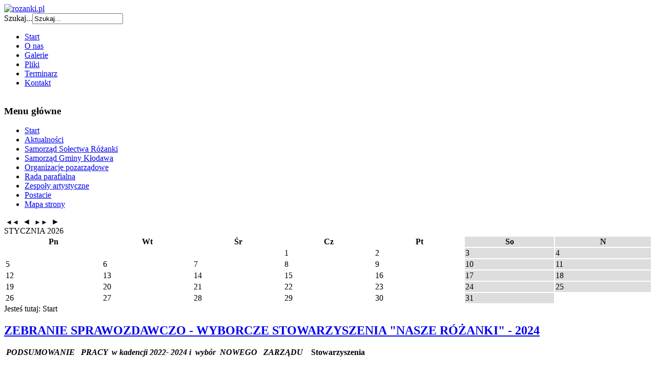

--- FILE ---
content_type: text/html; charset=utf-8
request_url: http://rozanki.pl/index.php?start=24
body_size: 5449
content:
<!DOCTYPE html PUBLIC "-//W3C//DTD XHTML 1.0 Transitional//EN" "http://www.w3.org/TR/xhtml1/DTD/xhtml1-transitional.dtd">
<html xmlns="http://www.w3.org/1999/xhtml" xml:lang="pl-pl" lang="pl-pl" >
<head>
	  <base href="http://rozanki.pl/index.php" />
  <meta http-equiv="content-type" content="text/html; charset=utf-8" />
  <meta name="generator" content="Joomla! - Open Source Content Management" />
  <title>Różanki - wieś samorządna</title>
  <link href="/index.php?format=feed&amp;type=rss" rel="alternate" type="application/rss+xml" title="RSS 2.0" />
  <link href="/index.php?format=feed&amp;type=atom" rel="alternate" type="application/atom+xml" title="Atom 1.0" />
  <link href="http://rozanki.pl/index.php/component/search/?format=opensearch" rel="search" title="Szukaj rozanki.pl" type="application/opensearchdescription+xml" />
  <link rel="stylesheet" href="/components/com_icagenda/themes/packs/default/css/default_module.css" type="text/css" />
  <script src="/media/system/js/mootools-core.js" type="text/javascript"></script>
  <script src="/media/system/js/core.js" type="text/javascript"></script>
  <script src="/media/system/js/caption.js" type="text/javascript"></script>
  <script src="/media/system/js/mootools-more.js" type="text/javascript"></script>
  <script src="https://ajax.googleapis.com/ajax/libs/jquery/1.8.2/jquery.min.js" type="text/javascript"></script>
  <script src="/modules/mod_iccalendar/js/jquery.noconflict.js" type="text/javascript"></script>
  <script src="/modules/mod_iccalendar/js/function.js" type="text/javascript"></script>
  <script src="/modules/mod_iccalendar/js/ictip.js" type="text/javascript"></script>
  <script type="text/javascript">
window.addEvent('load', function() {
				new JCaption('img.caption');
			});
  </script>

	<link rel="stylesheet" href="/templates/system/css/system.css" type="text/css" />
	<link rel="stylesheet" href="/templates/system/css/general.css" type="text/css" />
	<link rel="stylesheet" href="/templates/meembo-blue/css/template.css" type="text/css" />
	<script type="text/javascript" src="/templates/meembo-blue/js/sfhover.js"></script>
		<!-- Slides Scripts -->
	<script type="text/javascript" src="//ajax.googleapis.com/ajax/libs/jquery/1.5.1/jquery.min.js"></script>
	<script type="text/javascript" src="/templates/meembo-blue/js/slides.min.jquery.js"></script>
	<script type="text/javascript">
		$(function(){
			$('#slides').slides({
				preload: true,
				preloadImage: '/templates/meembo-blue/images/slides_loading.gif',
				play: 5000,
				pause: 2500,
				hoverPause: true,
				effect: 'fade',
				crossfade: true,
				fadeSpeed: 500			});
		});
		
		$(document).ready(function() {
			$("#slides").hover(function() {
		    	$(".slides_nav").css("display", "block");
		  	},
		  		function() {
		    	$(".slides_nav").css("display", "none");
		  	});

		});
	
	</script>
	</head>
<body>

<div id="wrapper">


	<div id="header">


		<!-- Logo -->
		<div id="logo">

							<a href="/"><img src="/images/logo/logo_b6.png"  alt="rozanki.pl" /></a>
						
  		</div>

		<!-- TopNav -->
		
		<!-- Search -->
		<div id="search">		
			<form action="/index.php" method="post">
	<div class="search">
		<label for="mod-search-searchword">Szukaj...</label><input name="searchword" id="mod-search-searchword" maxlength="20"  class="inputbox" type="text" size="20" value="Szukaj..."  onblur="if (this.value=='') this.value='Szukaj...';" onfocus="if (this.value=='Szukaj...') this.value='';" />	<input type="hidden" name="task" value="search" />
	<input type="hidden" name="option" value="com_search" />
	<input type="hidden" name="Itemid" value="101" />
	</div>
</form>

		</div>

	</div>

	<!-- Topmenu -->
	<div id="topmenu">
		
<ul class="menu">
<li class="item-102 active"><a href="/" >Start</a></li><li class="item-154 parent"><a href="/index.php/o-nas" >O nas</a></li><li class="item-126"><a href="/index.php/galerie" >Galerie</a></li><li class="item-116"><a href="/index.php/pliki" >Pliki</a></li><li class="item-135"><a href="/index.php/terminarz" >Terminarz</a></li><li class="item-103"><a href="/index.php/kontakt" >Kontakt</a></li></ul>

	</div>	


	<!-- Slides -->
		<div id="slideshow">
		<div id="slides"><div class="slides_container"><img src="/images/slider/03.jpg" alt="" /><img src="/images/slider/01b.jpg" alt="" /><img src="/images/slider/13.jpg" alt="" /><img src="/images/slider/12.jpg" alt="" /><img src="/images/slider/10.jpg" alt="" /><img src="/images/slider/11.jpg" alt="" /></div>
			<div class="slides_nav">
				<a href="#" class="prev"></a>
				<a href="#" class="next"></a>
			</div>
		</div>
	</div>
		
	


	<!-- No Slides -->
		


	<!-- Content/Menu Wrap -->
	<div id="content-menu_wrap">
		

				<!-- 2 Columns (Left Menu) ########################### -->
			
			<div id="container-leftmenu-content">
				<div id="container-leftmenu-left">
					
					<!-- Left Menu -->
					<div id="leftmenu">
								<div class="moduletable_menu">
					<h3>Menu główne</h3>
					
<ul class="menu">
<li class="item-101 current active"><a href="/" >Start</a></li><li class="item-160"><a href="/index.php/aktualnosci" >Aktualności</a></li><li class="item-136 parent"><a href="/index.php/samorzad-wsi" >Samorząd Sołectwa Różanki</a></li><li class="item-141 parent"><a href="/index.php/samorzad-gminy-klodawa" >Samorząd Gminy Kłodawa</a></li><li class="item-144 parent"><a href="/index.php/organizacje-pozarzadowe" >Organizacje pozarządowe</a></li><li class="item-146"><a href="/index.php/rada-parafialna" >Rada parafialna</a></li><li class="item-149 parent"><a href="/index.php/zespoly-artystyczne" >Zespoły artystyczne</a></li><li class="item-159"><a href="/index.php/ludzie" >Postacie</a></li><li class="item-171"><a href="/index.php/mapa-strony" >Mapa strony</a></li></ul>
		</div>
	
								<div class="moduletable">
						<script type="text/javascript">
		var icmouse = 'click';
		var icclasstip = '.iccalendar .icevent a';
		var icclass = '.iccalendar';
		var posit = 'right';
	</script>
	<!--
 * Theme Pack Official (module iC calendar)
 * @name		default
 * @template	calendar
 * @author		Lyr!C (JoomliC)
 * @updated		2013-01-29
 * @version		1.3
-->


<div class="iccalendar">
<div id="mod_iccalendar"><div class="icnav"><span class="backicY icagendabtn" style="cursor:pointer" href="/?view=featured&amp;date=2025-01-1"><input type="hidden"><small>&nbsp;&#9668;&#9668;&nbsp;</small></span><span class="backic icagendabtn" style="cursor:pointer" href="/?view=featured&amp;date=2025-12-1"><input type="hidden">&nbsp;&#9668;&nbsp;</span><span class="nexticY icagendabtn" style="cursor:pointer" href="/?view=featured&amp;date=2027-01-1"><input type="hidden"><small>&nbsp;&#9658;&#9658;&nbsp;</small></span><span class="nextic icagendabtn" style="cursor:pointer" href="/?view=featured&amp;date=2026-2-1"><input type="hidden">&nbsp;&#9658;&nbsp;</span><div class="titleic" style="text-transform: uppercase;">STYCZNIA 2026</div></div><div class="clr"></div>
			<table id="icagenda_calendar" width="100%">
				<thead>
					<th width="15%" style="background:none;">Pn</th>
					<th width="14%" style="background:none;">Wt</th>
					<th width="14%" style="background:none;">Śr</th>
					<th width="14%" style="background:none;">Cz</th>
					<th width="14%" style="background:none;">Pt</th>
					<th width="14%" style="background:#dddddd;">So</th>
					<th width="15%" style="background:#dddddd;">N</th>
				</thead>
		<tr><td colspan="3"></td><td style="background:none;">	<div class="no_event">
		<div class='style_Day'>1</div>	</div>
</td><td style="background:none;">	<div class="no_event">
		<div class='style_Day'>2</div>	</div>
</td><td style="background:#dddddd;">	<div class="no_event">
		<div class='style_Day'>3</div>	</div>
</td><td style="background:#dddddd;">	<div class="no_event">
		<div class='style_Day'>4</div>	</div>
</td><tr><td style="background:none;">	<div class="no_event">
		<div class='style_Day'>5</div>	</div>
</td><td style="background:none;">	<div class="no_event">
		<div class='style_Day'>6</div>	</div>
</td><td style="background:none;">	<div class="no_event">
		<div class='style_Day'>7</div>	</div>
</td><td style="background:none;">	<div class="no_event">
		<div class='style_Day'>8</div>	</div>
</td><td style="background:none;">	<div class="no_event">
		<div class='style_Day'>9</div>	</div>
</td><td style="background:#dddddd;">	<div class="no_event">
		<div class='style_Day'>10</div>	</div>
</td><td style="background:#dddddd;">	<div class="no_event">
		<div class='style_Day'>11</div>	</div>
</td><tr><td style="background:none;">	<div class="no_event">
		<div class='style_Day'>12</div>	</div>
</td><td style="background:none;">	<div class="no_event">
		<div class='style_Day'>13</div>	</div>
</td><td style="background:none;">	<div class="no_event">
		<div class='style_Day'>14</div>	</div>
</td><td style="background:none;">	<div class="no_event">
		<div class='style_Day'>15</div>	</div>
</td><td style="background:none;">	<div class="no_event">
		<div class='style_Day'>16</div>	</div>
</td><td style="background:#dddddd;">	<div class="no_event">
		<div class='style_Day'>17</div>	</div>
</td><td style="background:#dddddd;">	<div class="no_event">
		<div class='style_Day'>18</div>	</div>
</td><tr><td style="background:none;">	<div class="no_event">
		<div class='style_Day'>19</div>	</div>
</td><td style="background:none;">	<div class="no_event">
		<div class='style_Day'>20</div>	</div>
</td><td style="background:none;">	<div class="no_event">
		<div class='style_Day'>21</div>	</div>
</td><td style="background:none;">	<div class="no_event">
		<div class='style_Day'>22</div>	</div>
</td><td style="background:none;">	<div class="no_event">
		<div class='style_Day'>23</div>	</div>
</td><td style="background:#dddddd;">	<div class="no_event">
		<div class='style_Day'>24</div>	</div>
</td><td style="background:#dddddd;">	<div class="no_event">
		<div class='style_Day'>25</div>	</div>
</td><tr><td style="background:none;">	<div class="no_event">
		<div class='style_Day'>26</div>	</div>
</td><td style="background:none;">	<div class="no_event">
		<div class='style_Day'>27</div>	</div>
</td><td style="background:none;">	<div class="no_event">
		<div class='style_Day'>28</div>	</div>
</td><td style="background:none;">	<div class="no_event">
		<div class='style_Day'>29</div>	</div>
</td><td style="background:none;">	<div class="no_event">
		<div class='style_Day'>30</div>	</div>
</td><td style="background:#dddddd;">	<div class="no_event">
		<div class='style_Today'>31</div>	</div>
</td><td colspan="1"></td></tr></table></div></div>		</div>
	
						
					</div>
					
					<!-- Contents -->
					<div id="content-leftmenu">	
												<!-- Breadcrumbs -->
												<div id="breadcrumbs">
							
<div class="breadcrumbs">
<span class="showHere">Jesteś tutaj: </span><span>Start</span></div>

						</div>
												
<div id="system-message-container">
</div>
						<div class="blog-featured">

	
	
			<div class="items-row cols-2 row-0">
				<div class="item column-1">
			
	<h2>
					<a href="/index.php/organizacje-pozarzadowe/nasze-rozanki/977-zebranie-sprawozdawczo-wyborcze-stowarzyszenia-nasze-rozanki-2024">
			ZEBRANIE  SPRAWOZDAWCZO - WYBORCZE  STOWARZYSZENIA &quot;NASZE  RÓŻANKI&quot; - 2024</a>
			</h2>


	




<p><strong> </strong><em><strong>PODSUMOWANIE   PRACY  w kadencji 2022- 2024 <img src="/images/ikony/account_balances.png" border="0" alt="" />i  wybór  NOWEGO   ZARZĄDU  </strong></em>  <strong>Stowarzyszenia <img src="/images/ikony/arrow_out.png" border="0" alt="" /><img src="/images/harmonogram/IMG_4362.JPG  ZAJAWKA.JPG" border="0" alt="" /></strong></p>
<p><strong> <br /></strong></p>

			<p class="readmore">
				<a href="/index.php/organizacje-pozarzadowe/nasze-rozanki/977-zebranie-sprawozdawczo-wyborcze-stowarzyszenia-nasze-rozanki-2024">
					Czytaj więcej...</a>
		</p>


<div class="item-separator"></div>
		</div>
						
			<div class="item column-2">
			
	<h2>
					<a href="/index.php/samorzad-wsi/zebrania-wiejskie/976-soltysi-w-kadencji-2024-2029">
			SOŁTYSI  W  KADENCJI  2024 - 2029</a>
			</h2>


	




<p><strong><img src="/images/pozostale/20240626_112738.jpg   ZAJAWKA.jpg" border="0" alt="" /></strong></p>
<p><strong>W</strong><strong><strong><em>YBORY  SOŁTYSÓW W  NOWEJ  KADENCJI   za nami ...</em></strong></strong></p>
<p><strong><strong><em>Tylko w dwóch  sołectwach  naszej Gminy wybrano sołtysów "nowych"<br /></em></strong></strong></p>

			<p class="readmore">
				<a href="/index.php/samorzad-wsi/zebrania-wiejskie/976-soltysi-w-kadencji-2024-2029">
					Czytaj więcej...</a>
		</p>


<div class="item-separator"></div>
		</div>
									<span class="row-separator"></span>
				</div>

				
	
			<div class="items-row cols-2 row-1">
				<div class="item column-1">
			
	<h2>
					<a href="/index.php/samorzad-wsi/14-soltys/975-zebranie-wiejskie-w-nowej-kadencji-rozanki-2024w-nowej-kadencji">
			ZEBRANIE   WIEJSKIE -   w nowej kadencji  Różanki 2024</a>
			</h2>


	




<p><strong> </strong><em><strong>Ważne zagadnienia dla naszych Mieszkańców  na ZEBRANIU  WIEJSKIM</strong></em></p>
<p><em><strong> -pierwszym w nowej kadencjii<img src="/images/harmonogram1/IMG_4298.JPG   ZE W 2.JPG" border="0" alt="" /><br /></strong></em></p>

			<p class="readmore">
				<a href="/index.php/samorzad-wsi/14-soltys/975-zebranie-wiejskie-w-nowej-kadencji-rozanki-2024w-nowej-kadencji">
					Czytaj więcej...</a>
		</p>


<div class="item-separator"></div>
		</div>
						
			<div class="item column-2">
			
	<h2>
					<a href="/index.php/samorzad-gminy-klodawa/974-zebranie-wiejskie-solectwa-rozanki-wybory-soltysa-2024">
			ZEBRANIE   WIEJSKIE  SOŁECTWA  RÓŻANKI  - WYBORY   SOŁTYSA  2024</a>
			</h2>


	




<p><strong>      <img src="/images/clip_image002.jpg" border="0" alt="" /></strong></p>
<p><strong>              W<em> dniu </em> <em>17.06. 2024  roku </em>  </strong></p>
<p><strong>                <em>MIESZKAŃCY   RÓŻANEK </em></strong></p>
<p><strong><em>                  WYBRALI              </em></strong></p>
<p><strong><em>               NOWEGO   SOŁTYSA</em></strong></p>
<p><strong><em>                na kadencję  2024  -  2029.</em></strong><em><strong><br /></strong></em></p>

			<p class="readmore">
				<a href="/index.php/samorzad-gminy-klodawa/974-zebranie-wiejskie-solectwa-rozanki-wybory-soltysa-2024">
					Czytaj więcej...</a>
		</p>


<div class="item-separator"></div>
		</div>
									<span class="row-separator"></span>
				</div>

				
	
			<div class="items-row cols-2 row-2">
				<div class="item column-1">
			
	<h2>
					<a href="/index.php/organizacje-pozarzadowe/nasze-rozanki/973-monte-cassino-2024">
			MONTE   CASSINO - 2024</a>
			</h2>


	




<p> <strong>PAMIĘTAMY  i SKŁADAMY  HOŁD  BOHATEROM  SPOD   MONTE  CASSINO </strong></p>
<p><strong> I PIERWSZYM   OSIEDLONYM  w powojennych Różankach<br /></strong></p>
<p><strong><img src="/images/ilustracje/IMG-20240522-WA0004.jpg   MONTE  C  4.jpg zajawka.jpg" border="0" alt="" /></strong></p>

			<p class="readmore">
				<a href="/index.php/organizacje-pozarzadowe/nasze-rozanki/973-monte-cassino-2024">
					Czytaj więcej...</a>
		</p>


<div class="item-separator"></div>
		</div>
						
			<div class="item column-2">
			
	<h2>
					<a href="/index.php/organizacje-pozarzadowe/klub-seniora/972-zankacharomaterapia-w-klubie-s-w-ro">
			AROMATERAPIA  w KLUBIE  S+ w RÓŻANKACH</a>
			</h2>


	




<p><strong>       <em>WSPANIAŁA  METODA </em></strong></p>
<p><strong><em> na POZBYCIE  SIĘ    NIECHCIANYCH  DOLEGLIWOŚCI<br /></em></strong></p>
<p> </p>
<p><strong><em><img src="/images/ilustracje/IMG_4237.JPG   AROMA  3.JPG    ZAJAWKA.JPG" border="0" alt="" /></em></strong></p>

			<p class="readmore">
				<a href="/index.php/organizacje-pozarzadowe/klub-seniora/972-zankacharomaterapia-w-klubie-s-w-ro">
					Czytaj więcej...</a>
		</p>


<div class="item-separator"></div>
		</div>
									<span class="row-separator"></span>
				</div>

				

	<div class="pagination">

					<p class="counter">
				Strona 5 z 152			</p>
						<ul><li class="pagination-start"><a title="start" href="/index.php?limitstart=0" class="pagenav">start</a></li><li class="pagination-prev"><a title="poprz." href="/index.php?start=18" class="pagenav">poprz.</a></li><li><a title="1" href="/index.php?limitstart=0" class="pagenav">1</a></li><li><a title="2" href="/index.php?start=6" class="pagenav">2</a></li><li><a title="3" href="/index.php?start=12" class="pagenav">3</a></li><li><a title="4" href="/index.php?start=18" class="pagenav">4</a></li><li><span class="pagenav">5</span></li><li><a title="6" href="/index.php?start=30" class="pagenav">6</a></li><li><a title="7" href="/index.php?start=36" class="pagenav">7</a></li><li><a title="8" href="/index.php?start=42" class="pagenav">8</a></li><li><a title="9" href="/index.php?start=48" class="pagenav">9</a></li><li><a title="10" href="/index.php?start=54" class="pagenav">10</a></li><li class="pagination-next"><a title="nast." href="/index.php?start=30" class="pagenav">nast.</a></li><li class="pagination-end"><a title="koniec" href="/index.php?start=906" class="pagenav">koniec</a></li></ul>	</div>

</div>

					</div>
					
				</div>	
			</div>	
			

		

	</div>


	<!-- Footer -->
	
	
	<!-- Banner/Links -->
		<div id="box_placeholder">
		<div id="box1">		<div class="moduletable">
					<h3>Ostatnio dodane</h3>
					<ul class="latestnews">
	<li>
		<a href="/index.php/o-nas/31-oswiata/1003-dzien-babci-i-dziadka">
			DZIEŃ  BABCI  I  DZIADKA - 2026 - piękna uroczystość w różankowskim  PRZEDSZKOLU</a>
	</li>
	<li>
		<a href="/index.php/organizacje-pozarzadowe/nasze-rozanki/1002-senior-z-kultura-i-sztuka-za-pan-brat">
			SENIOR  Z  KULTURĄ I  SZTUKĄ  ZA  PAN  BRAT</a>
	</li>
	<li>
		<a href="/index.php/organizacje-pozarzadowe/nasze-rozanki/1001-warsztaty-dietetyczne">
			WARSZTATY  DIETETYCZNE </a>
	</li>
	<li>
		<a href="/index.php/organizacje-pozarzadowe/nasze-rozanki/1000-wyjazd-dydaktyczny-o-charakterze-turystyczno-krajoznawczym-i-historycznym">
			WYJAZD DYDAKTYCZNY  o  charakterze turystyczno -   krajoznawczym i historycznym  </a>
	</li>
	<li>
		<a href="/index.php/organizacje-pozarzadowe/nasze-rozanki/999-piekne-lubuskie-dla-seniorow">
			PIĘKNE   LUBUSKIE   DLA   SENIORÓW</a>
	</li>
	<li>
		<a href="/index.php/samorzad-wsi/14-soltys/998-kongres-solectw-2025">
			KONGRES   SOŁECTW  - 2025</a>
	</li>
</ul>
		</div>
	</div>
		<div id="box2">		<div class="moduletable">
					<h3>Popularne</h3>
					<ul class="mostread">
	<li>
		<a href="/index.php/8-nowinki/72-zapraszamy-do-udzialu-w-v-europejskim-tygodniu-sportu-dla-wszystkich">
			Zapraszamy do udziału w V  EUROPEJSKIM  TYGODNIU  SPORTU  DLA WSZYSTKICH</a>
	</li>
	<li>
		<a href="/index.php/8-nowinki/1-o-czym-bedzie-ta-strona">
			O czym będzie ta strona?</a>
	</li>
	<li>
		<a href="/index.php/8-nowinki/83-wks-roza-rozanki-wygrala">
			 WKS "RÓŻA"- RÓŻANKI  wygrała! </a>
	</li>
	<li>
		<a href="/index.php/8-nowinki/115-biala-sobota-w-naszej-gminie">
			BIAŁA  SOBOTA w naszej Gminie</a>
	</li>
	<li>
		<a href="/index.php/8-nowinki/55-cztery-piekne-pieski-czekaja-na-opiekunow">
			Cztery piękne pieski czekają na opiekunów!</a>
	</li>
	<li>
		<a href="/index.php/8-nowinki/127-place-zabaw-tak-niewiele-a-tyle-radosci">
			Place  zabaw...tak niewiele - a tyle radości!!!</a>
	</li>
</ul>
		</div>
	</div>
		<div id="box3">		<div class="moduletable">
					<h3>Przydatne linki</h3>
					<ul class="weblinks">
<li>
	<a href="http://www.klodawa.pl/" rel="no follow">Gmina Kłodawa</a>	
	</li>
<li>
	<a href="http://www.powiatgorzowski.pl/" rel="no follow">Powiat Gorzowski</a>	
	</li>
<li>
	<a href="http://zsrozanki.pl/" rel="no follow">Zespół Szkół w Różankach</a>	
	</li>
<li>
	<a href="http://www.wojcieszyce.info/" rel="no follow">Portal wsi Wojcieszyce</a>	
	</li>
<li>
	<a href="http://rozarozanki.futbolowo.pl/" rel="no follow">WKS &quot;Róża&quot; Różanki</a>	
	</li>
<li>
	<a href="http://gok.klodawa.pl/" rel="no follow">Gminny Ośrodek Kultury</a>	
	</li>
<li>
	<a href="http://www.wesolagromada.pl/" rel="no follow">Przedszkole</a>	
	</li>
<li>
	<a href="https://www.facebook.com/wojtgminyklodawa/" rel="no follow">Blog Wójta</a>	
	</li>
<li>
	<a href="https://www.radagminy.klodawa.pl/" rel="no follow">Rada Gminy Kłodawa</a>	
	</li>
</ul>
		</div>
	</div>
	</div>
		
	
	
	

	
<div id="copyright">
		&copy;2026 rozanki.pl | <a href="http://www.hurricanemedia.net">Designed by Hurricane Med</a><a href="http://www.adlin.dk">ia</a><br/>
	</div>

</div>






<!-- Page End -->


<div class="copy2"></div>
</body>
</html>